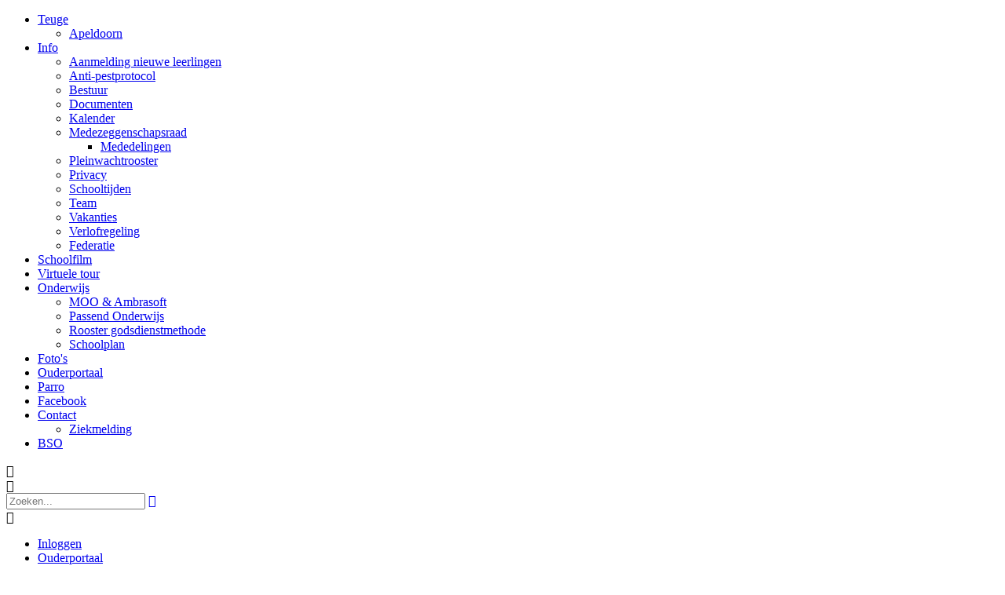

--- FILE ---
content_type: text/html; charset=utf-8
request_url: https://teuge.ebenhaezerschool.eu/Groepen/Peuterspeelzaal
body_size: 14870
content:
<!DOCTYPE html PUBLIC "-//W3C//DTD XHTML 1.0 Transitional//EN" "http://www.w3.org/TR/xhtml1/DTD/xhtml1-transitional.dtd">
<html  xml:lang="nl-NL" lang="nl-NL" xmlns="http://www.w3.org/1999/xhtml">
<head id="Head"><meta content="text/html; charset=UTF-8" http-equiv="Content-Type" />
<meta name="REVISIT-AFTER" content="1 DAYS" />
<meta name="RATING" content="GENERAL" />
<meta name="RESOURCE-TYPE" content="DOCUMENT" />
<meta content="text/javascript" http-equiv="Content-Script-Type" />
<meta content="text/css" http-equiv="Content-Style-Type" />
<title>
	Eben Haezer Teuge  > Groepen > Peuterspeelzaal
</title><meta id="MetaDescription" name="description" content="Eben Haezer Teuge " /><meta id="MetaRobots" name="robots" content="INDEX, FOLLOW" /><link href="/Portals/_default/Skins/_commonlibraries/js/isotope/isotope.css?cdv=1064" type="text/css" rel="stylesheet"/><link href="/Portals/_default/Skins/_commonlibraries/js/slider/slider.css?cdv=1064" type="text/css" rel="stylesheet"/><link href="/Portals/_default/Skins/_commonlibraries/js/Fancybox/jquery.fancybox.css?v=2.1.5&amp;cdv=1064" type="text/css" rel="stylesheet"/><link href="/Portals/_default/Skins/_commonlibraries/css/common.css?cdv=1064" type="text/css" rel="stylesheet"/><link href="/Resources/Shared/stylesheets/dnndefault/7.0.0/default.css?cdv=1064" type="text/css" rel="stylesheet"/><link href="/DesktopModules/HTML/module.css?cdv=1064" type="text/css" rel="stylesheet"/><link href="/Resources/Search/SearchSkinObjectPreview.css?cdv=1064" type="text/css" rel="stylesheet"/><link href="/Portals/_default/Skins/Eben Haezer 2019/skin.css?cdv=1064" type="text/css" rel="stylesheet"/><link href="/Portals/_default/Containers/baseContainer/container.css?cdv=1064" type="text/css" rel="stylesheet"/><link href="/Portals/790/portal.css?cdv=1064" type="text/css" rel="stylesheet"/><link href="/Portals/_default/Skins/_commonlibraries/fonts/IoniconsV4/ionicons.min.css?cdv=1064" type="text/css" rel="stylesheet"/><link href="/Portals/_default/Skins/Eben Haezer 2019/css/teuge.css?cdv=1064" type="text/css" rel="stylesheet"/><link href="/DesktopModules/EasyDNNmaps/static/maps_1_4/css/maps.css?cdv=1064" type="text/css" rel="stylesheet"/><link href="/DesktopModules/EasyDNNmaps/static/EasyDnnSolutions/ui/css/font-awesome-4.5.0/css/font-awesome.min.css?cdv=1064" type="text/css" rel="stylesheet"/><link href="/DesktopModules/EasyDNNmaps/static/jquery.scrollbar/jquery.scrollbar.css?cdv=1064" type="text/css" rel="stylesheet"/><script src="/Resources/libraries/jQuery/03_07_01/jquery.js?cdv=1064" type="text/javascript"></script><script src="/Resources/libraries/jQuery-Migrate/03_04_01/jquery-migrate.js?cdv=1064" type="text/javascript"></script><meta name="og:type" content="website" property="og:type" /><meta name="og:title" content="Peuterspeelzaal" property="og:title" /><meta name="og:url" content="https://teuge.ebenhaezerschool.eu/Groepen/Peuterspeelzaal" property="og:url" /><meta name="twitter:card" content="summary" /><meta name="twitter:site" content="website" /><meta name="twitter:title" content="Peuterspeelzaal" /><meta name="twitter:creator" content="web2work" /><meta name="twitter:url" content="https://teuge.ebenhaezerschool.eu/Groepen/Peuterspeelzaal" /><link id="canonical" name="canonical" rel="canonical" href="https://teuge.ebenhaezerschool.eu/Groepen/Peuterspeelzaal"></link><meta name="viewport" content="width=device-width, initial-scale=1.0, maximum-scale=1" /><script id="eds_jq1_11" src="/DesktopModules/EasyDNNmaps/static/jquery/eds1.11.2.js" type="text/javascript" data-minor-version="2"></script><script id="eds_js1_1" src="/DesktopModules/EasyDNNmaps/static/EasyDnnSolutions/EasyDnnSolutions_1.1.js" type="text/javascript" data-minor-version="0" data-init-json="{&quot;instanceGlobal&quot;:&quot;EasyDnnSolutions1_1_instance&quot;,&quot;google&quot;:{&quot;maps&quot;:{&quot;api&quot;:{&quot;key&quot;:&quot;AIzaSyDsg7PuZz-NooR3Z2SCU9EO4ELCzOFFT3c&quot;,&quot;libraries&quot;:[&quot;geometry&quot;,&quot;places&quot;]}}}}"></script><meta name="theme-color" content="#000000" /><meta name="viewport" content="width=device-width, initial-scale=1.0, maximum-scale=1" /><meta name="format-detection" content="telephone=no" /></head>
<body id="Body">

    <form method="post" action="/Groepen/Peuterspeelzaal" id="Form" enctype="multipart/form-data">
<div class="aspNetHidden">
<input type="hidden" name="__EVENTTARGET" id="__EVENTTARGET" value="" />
<input type="hidden" name="__EVENTARGUMENT" id="__EVENTARGUMENT" value="" />
<input type="hidden" name="__VIEWSTATE" id="__VIEWSTATE" value="Ug4g3nf1ED/Vj68qvMyPDMiBT+LIfbMLgx6kZU7g7v8Pm/ZHHWzS6lRB9eGwg2eyDmjILH5OFYAbyEYzevVOZP1X8ikEqk0/yE9lepeN+LwpkhXy64VXwySu1QcDrWjy8UdMADk7LHwqUrUdufvR5vRsfwxJKjv1kr2IIw73AAYaF2NKyMSMDqjuXCfPBqpIZz7QwGZhmgVgHK10YvXJ/z1jnDgyrbECQ1KBEQQrg2COWcGX6hLJ+LTPbWzWVlSQoctiaASvzGjYcXmstpSs5Gf30WbwWLENky47bA9jxrnsr+p8mgobB29vZzXReMSbMHDVBkuet/oWMPhc+N+u25zmzIQ1o8UDdbNvqTxBVLbQWNtMExtFnkQZufDVuwkMuYQwWG7Xkp7AtYmeoM/IWIr0KXd76C8D/nnnAw==" />
</div>

<script type="text/javascript">
//<![CDATA[
var theForm = document.forms['Form'];
if (!theForm) {
    theForm = document.Form;
}
function __doPostBack(eventTarget, eventArgument) {
    if (!theForm.onsubmit || (theForm.onsubmit() != false)) {
        theForm.__EVENTTARGET.value = eventTarget;
        theForm.__EVENTARGUMENT.value = eventArgument;
        theForm.submit();
    }
}
//]]>
</script>


<script src="/WebResource.axd?d=pynGkmcFUV2epgab0_bFxSbwmbUeQlKg2XbvPIXH_BaX6ZR4-o5B9O1nHjg1&amp;t=638901608248157332" type="text/javascript"></script>


<script type="text/javascript">
//<![CDATA[
var __cultureInfo = {"name":"nl-NL","numberFormat":{"CurrencyDecimalDigits":2,"CurrencyDecimalSeparator":",","IsReadOnly":false,"CurrencyGroupSizes":[3],"NumberGroupSizes":[3],"PercentGroupSizes":[3],"CurrencyGroupSeparator":".","CurrencySymbol":"€","NaNSymbol":"NaN","CurrencyNegativePattern":12,"NumberNegativePattern":1,"PercentPositivePattern":1,"PercentNegativePattern":1,"NegativeInfinitySymbol":"-∞","NegativeSign":"-","NumberDecimalDigits":2,"NumberDecimalSeparator":",","NumberGroupSeparator":".","CurrencyPositivePattern":2,"PositiveInfinitySymbol":"∞","PositiveSign":"+","PercentDecimalDigits":2,"PercentDecimalSeparator":",","PercentGroupSeparator":".","PercentSymbol":"%","PerMilleSymbol":"‰","NativeDigits":["0","1","2","3","4","5","6","7","8","9"],"DigitSubstitution":1},"dateTimeFormat":{"AMDesignator":"","Calendar":{"MinSupportedDateTime":"\/Date(-62135596800000)\/","MaxSupportedDateTime":"\/Date(253402297199999)\/","AlgorithmType":1,"CalendarType":1,"Eras":[1],"TwoDigitYearMax":2029,"IsReadOnly":false},"DateSeparator":"-","FirstDayOfWeek":1,"CalendarWeekRule":2,"FullDateTimePattern":"dddd d MMMM yyyy HH:mm:ss","LongDatePattern":"dddd d MMMM yyyy","LongTimePattern":"HH:mm:ss","MonthDayPattern":"d MMMM","PMDesignator":"","RFC1123Pattern":"ddd, dd MMM yyyy HH\u0027:\u0027mm\u0027:\u0027ss \u0027GMT\u0027","ShortDatePattern":"d-M-yyyy","ShortTimePattern":"HH:mm","SortableDateTimePattern":"yyyy\u0027-\u0027MM\u0027-\u0027dd\u0027T\u0027HH\u0027:\u0027mm\u0027:\u0027ss","TimeSeparator":":","UniversalSortableDateTimePattern":"yyyy\u0027-\u0027MM\u0027-\u0027dd HH\u0027:\u0027mm\u0027:\u0027ss\u0027Z\u0027","YearMonthPattern":"MMMM yyyy","AbbreviatedDayNames":["zo","ma","di","wo","do","vr","za"],"ShortestDayNames":["zo","ma","di","wo","do","vr","za"],"DayNames":["zondag","maandag","dinsdag","woensdag","donderdag","vrijdag","zaterdag"],"AbbreviatedMonthNames":["jan","feb","mrt","apr","mei","jun","jul","aug","sep","okt","nov","dec",""],"MonthNames":["januari","februari","maart","april","mei","juni","juli","augustus","september","oktober","november","december",""],"IsReadOnly":false,"NativeCalendarName":"Gregoriaanse kalender","AbbreviatedMonthGenitiveNames":["jan","feb","mrt","apr","mei","jun","jul","aug","sep","okt","nov","dec",""],"MonthGenitiveNames":["januari","februari","maart","april","mei","juni","juli","augustus","september","oktober","november","december",""]},"eras":[1,"n.Chr.",null,0]};//]]>
</script>

<script src="/ScriptResource.axd?d=NJmAwtEo3IpYpMRWH1jsx2z1lAKbBKEK9uk1sYXBSZKQokI3ezIGH0smHkCrCBe7NzgzrbWe4CYGNIs3bcXpaLlwrtm5AF_RvhjgvylShXugWfOVop7eX78fFcSVpo99ST4HRg2&amp;t=5c0e0825" type="text/javascript"></script>
<script src="/ScriptResource.axd?d=dwY9oWetJoLq_JCNXG2mGxSEvyTP7DX8eMFBsVL08Cm5q99EymmJ5nrgZYeJmpXi-3bL1jNGIPuSOomQ62O_Ro_rDUgEQOY44KzzNlJeaNHiPP5Dso7uvz7YFhUgz491M5yQcqPuS20n4RtG0&amp;t=5c0e0825" type="text/javascript"></script>
<div class="aspNetHidden">

	<input type="hidden" name="__VIEWSTATEGENERATOR" id="__VIEWSTATEGENERATOR" value="CA0B0334" />
	<input type="hidden" name="__EVENTVALIDATION" id="__EVENTVALIDATION" value="oxb8cbiVW+9wZYwlhagWJoBw9kUqPoFdNAT5r8Ozl2Xon0gZj0x0o5+/fUxn14G5kOIK5sJ32SqKiHIMOroK1Ctf80X6C07MPpuZC3y+yeFwUym5rh9VVoEMOIWkKi9t+tMh1PQIdVADhVRwCszNJ/U64fk=" />
</div><script src="/Portals/_default/Skins/_commonlibraries/js/Fancybox/jquery.fancybox.js?v=2.1.5&amp;cdv=1064" type="text/javascript"></script><script src="/Portals/_default/Skins/_commonlibraries/js/Fancybox/helpers/jquery.fancybox-media.js?v=1.0.6&amp;cdv=1064" type="text/javascript"></script><script src="/js/dnn.js?cdv=1064" type="text/javascript"></script><script src="/Portals/_default/Skins/_commonlibraries/js/cookie/cookie.js?cdv=1064" type="text/javascript"></script><script src="/Portals/_default/Skins/_commonlibraries/js/isotope/isotope.js?cdv=1064" type="text/javascript"></script><script src="/Portals/_default/Skins/_commonlibraries/js/slider/slider.js?cdv=1064" type="text/javascript"></script><script src="/Portals/_default/Skins/_commonlibraries/js/Moments/moment-with-locales.js?cdv=1064" type="text/javascript"></script><script src="/js/dnncore.js?cdv=1064" type="text/javascript"></script><script src="/Resources/Search/SearchSkinObjectPreview.js?cdv=1064" type="text/javascript"></script><script src="/DesktopModules/EasyDNNmaps/static/maps_1_4/js/jquery.EasyDNNmap.js?cdv=1064" type="text/javascript"></script><script src="/js/dnn.servicesframework.js?cdv=1064" type="text/javascript"></script><script src="/DesktopModules/EasyDNNmaps/static/jquery.scrollbar/jquery.scrollbar.min.js?cdv=1064" type="text/javascript"></script><script src="/DesktopModules/EasyDNNmaps/static/googleMapsMarkerClusterer/src/markerclusterer_compiled.js?cdv=1064" type="text/javascript"></script><script src="/DesktopModules/EasyDNNmaps/static/imagesLoaded_3.1.8/imagesloaded.pkgd.min.js?cdv=1064" type="text/javascript"></script>
<script type="text/javascript">
//<![CDATA[
Sys.WebForms.PageRequestManager._initialize('ScriptManager', 'Form', [], [], [], 90, '');
//]]>
</script>

        
        
        




<!-- JQUERY -->


<!-- COOKIE -->
<!--CDF(Javascript|/Portals/_default/Skins/_commonlibraries/js/cookie/cookie.js?cdv=1064|DnnBodyProvider|100)-->

<!-- ISOTOPE -->
<!--CDF(Javascript|/Portals/_default/Skins/_commonlibraries/js/isotope/isotope.js?cdv=1064|DnnBodyProvider|100)-->
<!--CDF(Css|/Portals/_default/Skins/_commonlibraries/js/isotope/isotope.css?cdv=1064|DnnPageHeaderProvider|0)-->

<!-- FLICKiTY -->
<!--CDF(Javascript|/Portals/_default/Skins/_commonlibraries/js/slider/slider.js?cdv=1064|DnnBodyProvider|100)-->
<!--CDF(Css|/Portals/_default/Skins/_commonlibraries/js/slider/slider.css?cdv=1064|DnnPageHeaderProvider|0)-->

<!-- FANCYBOX -->
<!--CDF(Javascript|/Portals/_default/Skins/_commonlibraries/js/Fancybox/jquery.fancybox.js?v=2.1.5&cdv=1064|DnnBodyProvider|0)-->
<!--CDF(Javascript|/Portals/_default/Skins/_commonlibraries/js/Fancybox/helpers/jquery.fancybox-media.js?v=1.0.6&cdv=1064|DnnBodyProvider|1)-->
<!--CDF(Css|/Portals/_default/Skins/_commonlibraries/js/Fancybox/jquery.fancybox.css?v=2.1.5&cdv=1064|DnnPageHeaderProvider|0)-->


<!-- Moments -->
<!--CDF(Javascript|/Portals/_default/Skins/_commonlibraries/js/Moments/moment-with-locales.js?cdv=1064|DnnBodyProvider|100)-->


<!-- ICONICONS V4 -->
<!--CDF(Css|/Portals/_default/Skins/_commonlibraries/fonts/IoniconsV4/ionicons.min.css?cdv=1064|DnnPageHeaderProvider|100)-->


<!-- COMMON -->
<!--CDF(Css|/Portals/_default/Skins/_commonlibraries/css/common.css?cdv=1064|DnnPageHeaderProvider|0)-->




	
	
	
<!-- COMMON VB-->

	

<link rel="preconnect" href="https://fonts.googleapis.com">
<link rel="preconnect" href="https://fonts.gstatic.com" crossorigin>
<link href="https://fonts.googleapis.com/css?family=Open+Sans|PT+Sans:400,700&display=swap" rel="stylesheet">
<link href="https://fonts.googleapis.com/css2?family=Poppins:wght@300;400;600;700&display=swap" rel="stylesheet">


<div id="dnn_ControlPanel"></div>

<div id="Wrapper" class="Page52523 Portal790">
	
	<div id="Header">
		<div class="InnerWrapper clearfix">			
			<a href="https://teuge.ebenhaezerschool.eu/" id="Logo"></a>
			
			<div id="Menu">
				<div class="InnerWrapper clearfix">	
	
						<div class="DesktopMenu">
	<div class="RadMenu RadMenu_MainMenu">
		<ul class="rmRootGroup rmHorizontal">
			
	<li class="rmItem rmFirst rmExpandDown" data-tabid="52353" >
		
			<a class="rmLink" href="https://teuge.ebenhaezerschool.eu/" target="">
				<span class="rmText">Teuge</span>
			</a>
				
			<div class="rmSlide">	
				<ul class="rmGroup rmLevel0">
				
	<li class="rmItem rmFirst rmLast rmOnly" data-tabid="52361" >
		
			<a class="rmLink" href="https://apeldoorn.ebenhaezerschool.eu/" target="">
				<span class="rmText">Apeldoorn</span>
			</a>
		
	</li>

				</ul>
			</div>         
		
	</li>

	<li class="rmItem rmExpandDown" data-tabid="52354" >
		
			<a class="rmLink" href="https://teuge.ebenhaezerschool.eu/Info" target="">
				<span class="rmText">Info</span>
			</a>
				
			<div class="rmSlide">	
				<ul class="rmGroup rmLevel0">
				
	<li class="rmItem rmFirst" data-tabid="56180" >
		
			<a class="rmLink" href="https://teuge.ebenhaezerschool.eu/Info/Aanmelding-nieuwe-leerlingen" target="">
				<span class="rmText">Aanmelding nieuwe leerlingen</span>
			</a>
		
	</li>

	<li class="rmItem" data-tabid="56000" >
		
			<a class="rmLink" href="https://teuge.ebenhaezerschool.eu/Info/Anti-pestprotocol" target="">
				<span class="rmText">Anti-pestprotocol</span>
			</a>
		
	</li>

	<li class="rmItem" data-tabid="57322" >
		
			<a class="rmLink" href="https://teuge.ebenhaezerschool.eu/Info/Bestuur" target="">
				<span class="rmText">Bestuur</span>
			</a>
		
	</li>

	<li class="rmItem" data-tabid="52513" >
		
			<a class="rmLink" href="https://teuge.ebenhaezerschool.eu/Info/Documenten" target="">
				<span class="rmText">Documenten</span>
			</a>
		
	</li>

	<li class="rmItem" data-tabid="52387" >
		
			<a class="rmLink" href="https://teuge.ebenhaezerschool.eu/Info/Kalender" target="">
				<span class="rmText">Kalender</span>
			</a>
		
	</li>

	<li class="rmItem rmExpandDown" data-tabid="52512" >
		
			<a class="rmLink" href="https://teuge.ebenhaezerschool.eu/Info/Medezeggenschapsraad" target="">
				<span class="rmText">Medezeggenschapsraad</span>
			</a>
				
			<div class="rmSlide">	
				<ul class="rmGroup rmLevel1">
				
	<li class="rmItem rmFirst rmLast rmOnly" data-tabid="52519" >
		
			<a class="rmLink" href="https://teuge.ebenhaezerschool.eu/Info/Medezeggenschapsraad/Mededelingen" target="">
				<span class="rmText">Mededelingen</span>
			</a>
		
	</li>

				</ul>
			</div>         
		
	</li>

	<li class="rmItem" data-tabid="52515" >
		
			<a class="rmLink" href="https://teuge.ebenhaezerschool.eu/Info/Pleinwachtrooster" target="">
				<span class="rmText">Pleinwachtrooster</span>
			</a>
		
	</li>

	<li class="rmItem" data-tabid="52612" >
		
			<a class="rmLink" href="https://teuge.ebenhaezerschool.eu/Info/Privacy" target="">
				<span class="rmText">Privacy</span>
			</a>
		
	</li>

	<li class="rmItem" data-tabid="52510" >
		
			<a class="rmLink" href="https://teuge.ebenhaezerschool.eu/Info/Schooltijden" target="">
				<span class="rmText">Schooltijden</span>
			</a>
		
	</li>

	<li class="rmItem" data-tabid="55814" >
		
			<a class="rmLink" href="https://teuge.ebenhaezerschool.eu/Info/Team" target="">
				<span class="rmText">Team</span>
			</a>
		
	</li>

	<li class="rmItem" data-tabid="52516" >
		
			<a class="rmLink" href="https://teuge.ebenhaezerschool.eu/Info/Vakanties" target="">
				<span class="rmText">Vakanties</span>
			</a>
		
	</li>

	<li class="rmItem" data-tabid="52509" >
		
			<a class="rmLink" href="https://teuge.ebenhaezerschool.eu/Info/Verlofregeling" target="">
				<span class="rmText">Verlofregeling</span>
			</a>
		
	</li>

	<li class="rmItem rmLast" data-tabid="57488" >
		
			<a class="rmLink" href="https://teuge.ebenhaezerschool.eu/Info/Federatie" target="">
				<span class="rmText">Federatie</span>
			</a>
		
	</li>

				</ul>
			</div>         
		
	</li>

	<li class="rmItem" data-tabid="55965" >
		
			<a class="rmLink" href="https://teuge.ebenhaezerschool.eu/Schoolfilm" target="">
				<span class="rmText">Schoolfilm</span>
			</a>
		
	</li>

	<li class="rmItem" data-tabid="55966" >
		
			<a class="rmLink" href="https://teuge.ebenhaezerschool.eu/Virtuele-tour" target="">
				<span class="rmText">Virtuele tour</span>
			</a>
		
	</li>

	<li class="rmItem rmExpandDown" data-tabid="52522" >
		
			<a class="rmLink" href="https://teuge.ebenhaezerschool.eu/Onderwijs" target="">
				<span class="rmText">Onderwijs</span>
			</a>
				
			<div class="rmSlide">	
				<ul class="rmGroup rmLevel0">
				
	<li class="rmItem rmFirst" data-tabid="52602" >
		
			<a class="rmLink" href="https://teuge.ebenhaezerschool.eu/Onderwijs/MOO-Ambrasoft" target="">
				<span class="rmText">MOO &amp; Ambrasoft</span>
			</a>
		
	</li>

	<li class="rmItem" data-tabid="52605" >
		
			<a class="rmLink" href="https://teuge.ebenhaezerschool.eu/Onderwijs/Passend-Onderwijs" target="">
				<span class="rmText">Passend Onderwijs</span>
			</a>
		
	</li>

	<li class="rmItem" data-tabid="52514" >
		
			<a class="rmLink" href="https://teuge.ebenhaezerschool.eu/Onderwijs/Rooster-godsdienstmethode" target="">
				<span class="rmText">Rooster godsdienstmethode</span>
			</a>
		
	</li>

	<li class="rmItem rmLast" data-tabid="52603" >
		
			<a class="rmLink" href="https://teuge.ebenhaezerschool.eu/Onderwijs/Schoolplan" target="">
				<span class="rmText">Schoolplan</span>
			</a>
		
	</li>

				</ul>
			</div>         
		
	</li>

	<li class="rmItem" data-tabid="52356" >
		
			<a class="rmLink" href="https://teuge.ebenhaezerschool.eu/Fotos" target="">
				<span class="rmText">Foto&#39;s</span>
			</a>
		
	</li>

	<li class="rmItem" data-tabid="52539" >
		
			<a class="rmLink" href="https://teuge.ebenhaezerschool.eu/Ouderportaal" target="">
				<span class="rmText">Ouderportaal</span>
			</a>
		
	</li>

	<li class="rmItem" data-tabid="52607" >
		
			<a class="rmLink" href="https://teuge.ebenhaezerschool.eu/Parro" target="">
				<span class="rmText">Parro</span>
			</a>
		
	</li>

	<li class="rmItem" data-tabid="52540" >
		
			<a class="rmLink" href="https://teuge.ebenhaezerschool.eu/Facebook" target="">
				<span class="rmText">Facebook</span>
			</a>
		
	</li>

	<li class="rmItem rmExpandDown" data-tabid="52389" >
		
			<a class="rmLink" href="https://teuge.ebenhaezerschool.eu/Contact" target="">
				<span class="rmText">Contact</span>
			</a>
				
			<div class="rmSlide">	
				<ul class="rmGroup rmLevel0">
				
	<li class="rmItem rmFirst rmLast rmOnly" data-tabid="52520" >
		
			<a class="rmLink" href="https://teuge.ebenhaezerschool.eu/Contact/Ziekmelding" target="">
				<span class="rmText">Ziekmelding</span>
			</a>
		
	</li>

				</ul>
			</div>         
		
	</li>

	<li class="rmItem rmLast" data-tabid="57342" >
		
			<a class="rmLink" href="https://teuge.ebenhaezerschool.eu/BSO" target="">
				<span class="rmText">BSO</span>
			</a>
		
	</li>

		</ul>
	</div>
</div>







				</div>
			</div>
			<div class="MobileMenuTrigger">&#xf32a;</div>
			<div class="IconWrapper">
				<div class="SearchWrapper">
					<div class="MainIcon">&#xf375;</div>
					<div id="Search">
						<span id="dnn_dnnSEARCH_ClassicSearch">
    
    
    <span class="searchInputContainer" data-moreresults="Meer resultaten weergeven" data-noresult="Geen resultaten gevonden">
        <input name="dnn$dnnSEARCH$txtSearch" type="text" maxlength="255" size="20" id="dnn_dnnSEARCH_txtSearch" class="NormalTextBox" aria-label="Search" autocomplete="off" placeholder="Zoeken..." />
        <a class="dnnSearchBoxClearText" title="Verwijder zoektekst"></a>
    </span>
    <a id="dnn_dnnSEARCH_cmdSearch" class="SkinObject" href="javascript:__doPostBack(&#39;dnn$dnnSEARCH$cmdSearch&#39;,&#39;&#39;)"></a>
</span>


<script type="text/javascript">
    $(function() {
        if (typeof dnn != "undefined" && typeof dnn.searchSkinObject != "undefined") {
            var searchSkinObject = new dnn.searchSkinObject({
                delayTriggerAutoSearch : 400,
                minCharRequiredTriggerAutoSearch : 2,
                searchType: 'S',
                enableWildSearch: true,
                cultureCode: 'nl-NL',
                portalId: -1
                }
            );
            searchSkinObject.init();
            
            
            // attach classic search
            var siteBtn = $('#dnn_dnnSEARCH_SiteRadioButton');
            var webBtn = $('#dnn_dnnSEARCH_WebRadioButton');
            var clickHandler = function() {
                if (siteBtn.is(':checked')) searchSkinObject.settings.searchType = 'S';
                else searchSkinObject.settings.searchType = 'W';
            };
            siteBtn.on('change', clickHandler);
            webBtn.on('change', clickHandler);
            
            
        }
    });
</script>

					</div>
				</div>

				<div id="Login">
					<div class="MainIcon">&#xf31d;</div>
					<ul class="DropDown">
						<li><a id="dnn_dnnLOGIN_loginLink" class="inloggen" rel="nofollow" onclick="this.disabled=true;" href="https://teuge.ebenhaezerschool.eu/Inloggen?returnurl=%2fGroepen%2fPeuterspeelzaal">Inloggen</a>
</li>	
							
							<li><a href="https://ebenhaezerschool.schoolwapps.net" class="ouderportaal" target="_blank">Ouderportaal</a></li>
						
							
					</ul>
				</div>
			</div>
				
					
			<div id="MobileMenu"> 
				<ul id="MobiNav">
	
<li class="item first haschild" >
	
		<a href="https://teuge.ebenhaezerschool.eu/">Teuge</a>
	
        	<ul class="subLevel">
	
<li class="item first last" >
	
		<a href="https://apeldoorn.ebenhaezerschool.eu/">Apeldoorn</a>
	
</li>

		</ul>
         
	
</li>

<li class="item haschild" >
	
		<a href="https://teuge.ebenhaezerschool.eu/Info">Info</a>
	
        	<ul class="subLevel">
	
<li class="item first" >
	
		<a href="https://teuge.ebenhaezerschool.eu/Info/Aanmelding-nieuwe-leerlingen">Aanmelding nieuwe leerlingen</a>
	
</li>

<li class="item" >
	
		<a href="https://teuge.ebenhaezerschool.eu/Info/Anti-pestprotocol">Anti-pestprotocol</a>
	
</li>

<li class="item" >
	
		<a href="https://teuge.ebenhaezerschool.eu/Info/Bestuur">Bestuur</a>
	
</li>

<li class="item" >
	
		<a href="https://teuge.ebenhaezerschool.eu/Info/Documenten">Documenten</a>
	
</li>

<li class="item" >
	
		<a href="https://teuge.ebenhaezerschool.eu/Info/Kalender">Kalender</a>
	
</li>

<li class="item haschild" >
	
		<a href="https://teuge.ebenhaezerschool.eu/Info/Medezeggenschapsraad">Medezeggenschapsraad</a>
	
        	<ul class="subLevel">
	
<li class="item first last" >
	
		<a href="https://teuge.ebenhaezerschool.eu/Info/Medezeggenschapsraad/Mededelingen">Mededelingen</a>
	
</li>

		</ul>
         
	
</li>

<li class="item" >
	
		<a href="https://teuge.ebenhaezerschool.eu/Info/Pleinwachtrooster">Pleinwachtrooster</a>
	
</li>

<li class="item" >
	
		<a href="https://teuge.ebenhaezerschool.eu/Info/Privacy">Privacy</a>
	
</li>

<li class="item" >
	
		<a href="https://teuge.ebenhaezerschool.eu/Info/Schooltijden">Schooltijden</a>
	
</li>

<li class="item" >
	
		<a href="https://teuge.ebenhaezerschool.eu/Info/Team">Team</a>
	
</li>

<li class="item" >
	
		<a href="https://teuge.ebenhaezerschool.eu/Info/Vakanties">Vakanties</a>
	
</li>

<li class="item" >
	
		<a href="https://teuge.ebenhaezerschool.eu/Info/Verlofregeling">Verlofregeling</a>
	
</li>

<li class="item last" >
	
		<a href="https://teuge.ebenhaezerschool.eu/Info/Federatie">Federatie</a>
	
</li>

		</ul>
         
	
</li>

<li class="item" >
	
		<a href="https://teuge.ebenhaezerschool.eu/Schoolfilm">Schoolfilm</a>
	
</li>

<li class="item" >
	
		<a href="https://teuge.ebenhaezerschool.eu/Virtuele-tour">Virtuele tour</a>
	
</li>

<li class="item haschild" >
	
		<a href="https://teuge.ebenhaezerschool.eu/Onderwijs">Onderwijs</a>
	
        	<ul class="subLevel">
	
<li class="item first" >
	
		<a href="https://teuge.ebenhaezerschool.eu/Onderwijs/MOO-Ambrasoft">MOO &amp; Ambrasoft</a>
	
</li>

<li class="item" >
	
		<a href="https://teuge.ebenhaezerschool.eu/Onderwijs/Passend-Onderwijs">Passend Onderwijs</a>
	
</li>

<li class="item" >
	
		<a href="https://teuge.ebenhaezerschool.eu/Onderwijs/Rooster-godsdienstmethode">Rooster godsdienstmethode</a>
	
</li>

<li class="item last" >
	
		<a href="https://teuge.ebenhaezerschool.eu/Onderwijs/Schoolplan">Schoolplan</a>
	
</li>

		</ul>
         
	
</li>

<li class="item" >
	
		<a href="https://teuge.ebenhaezerschool.eu/Fotos">Foto&#39;s</a>
	
</li>

<li class="item" >
	
		<a href="https://teuge.ebenhaezerschool.eu/Ouderportaal">Ouderportaal</a>
	
</li>

<li class="item" >
	
		<a href="https://teuge.ebenhaezerschool.eu/Parro">Parro</a>
	
</li>

<li class="item" >
	
		<a href="https://teuge.ebenhaezerschool.eu/Facebook">Facebook</a>
	
</li>

<li class="item haschild" >
	
		<a href="https://teuge.ebenhaezerschool.eu/Contact">Contact</a>
	
        	<ul class="subLevel">
	
<li class="item first last" >
	
		<a href="https://teuge.ebenhaezerschool.eu/Contact/Ziekmelding">Ziekmelding</a>
	
</li>

		</ul>
         
	
</li>

<li class="item last" >
	
		<a href="https://teuge.ebenhaezerschool.eu/BSO">BSO</a>
	
</li>

</ul>




			</div>  		
		</div>
	</div>
	
			
	<div id="dnn_BannerPane" class="BannerPane DNNEmptyPane"></div>
			
	<div id="Content">
		<div class="ContentRow1 clearfix">
			<div class="InnerWrapper FlexWrapper clearfix">
				<div class="SideWrapper one-fourth">
					<div class="PageTitle">Groepen</div>
					

						<div class="DesktopMenu">
	<div class="RadMenu RadMenu_MainMenu">
		<ul class="rmRootGroup rmVertical">
			
	<li class="rmItem rmFirst rmSelected rmBreadcrumb" data-tabid="52523" >
		
			<a class="rmLink" href="https://teuge.ebenhaezerschool.eu/Groepen/Peuterspeelzaal" target="">
				<span class="rmText">Peuterspeelzaal</span>
			</a>
		
	</li>

	<li class="rmItem" data-tabid="54523" >
		
			<a class="rmLink" href="https://teuge.ebenhaezerschool.eu/Groepen/Groep-1a" target="">
				<span class="rmText">Groep 1a</span>
			</a>
		
	</li>

	<li class="rmItem" data-tabid="54524" >
		
			<a class="rmLink" href="https://teuge.ebenhaezerschool.eu/Groepen/Groep-1b" target="">
				<span class="rmText">Groep 1b</span>
			</a>
		
	</li>

	<li class="rmItem" data-tabid="52525" >
		
			<a class="rmLink" href="https://teuge.ebenhaezerschool.eu/Groepen/Groep-2a" target="">
				<span class="rmText">Groep 2a</span>
			</a>
		
	</li>

	<li class="rmItem" data-tabid="52526" >
		
			<a class="rmLink" href="https://teuge.ebenhaezerschool.eu/Groepen/Groep-2b" target="">
				<span class="rmText">Groep 2b</span>
			</a>
		
	</li>

	<li class="rmItem" data-tabid="54527" >
		
			<a class="rmLink" href="https://teuge.ebenhaezerschool.eu/Groepen/Groep-3a" target="">
				<span class="rmText">Groep 3a</span>
			</a>
		
	</li>

	<li class="rmItem" data-tabid="54526" >
		
			<a class="rmLink" href="https://teuge.ebenhaezerschool.eu/Groepen/Groep-3b" target="">
				<span class="rmText">Groep 3b</span>
			</a>
		
	</li>

	<li class="rmItem" data-tabid="52529" >
		
			<a class="rmLink" href="https://teuge.ebenhaezerschool.eu/Groepen/Groep-4a" target="">
				<span class="rmText">Groep 4a</span>
			</a>
		
	</li>

	<li class="rmItem" data-tabid="52530" >
		
			<a class="rmLink" href="https://teuge.ebenhaezerschool.eu/Groepen/Groep-4b" target="">
				<span class="rmText">Groep 4b</span>
			</a>
		
	</li>

	<li class="rmItem" data-tabid="52531" >
		
			<a class="rmLink" href="https://teuge.ebenhaezerschool.eu/Groepen/Groep-5" target="">
				<span class="rmText">Groep 5</span>
			</a>
		
	</li>

	<li class="rmItem" data-tabid="52532" >
		
			<a class="rmLink" href="https://teuge.ebenhaezerschool.eu/Groepen/Groep-6a" target="">
				<span class="rmText">Groep 6a</span>
			</a>
		
	</li>

	<li class="rmItem" data-tabid="52527" >
		
			<a class="rmLink" href="https://teuge.ebenhaezerschool.eu/Groepen/Groep-6b" target="">
				<span class="rmText">Groep 6b</span>
			</a>
		
	</li>

	<li class="rmItem" data-tabid="52533" >
		
			<a class="rmLink" href="https://teuge.ebenhaezerschool.eu/Groepen/Groep-7" target="">
				<span class="rmText">Groep 7</span>
			</a>
		
	</li>

	<li class="rmItem" data-tabid="52534" >
		
			<a class="rmLink" href="https://teuge.ebenhaezerschool.eu/Groepen/Groep-8a" target="">
				<span class="rmText">Groep 8a</span>
			</a>
		
	</li>

	<li class="rmItem rmLast" data-tabid="55813" >
		
			<a class="rmLink" href="https://teuge.ebenhaezerschool.eu/Groepen/Groep-8b" target="">
				<span class="rmText">Groep 8b</span>
			</a>
		
	</li>

		</ul>
	</div>
</div>





	

					
					<div id="dnn_SidePane" class="SidePane DNNEmptyPane"></div>	
				</div>
				<div class="ContentWrapper three-fourth last">
					<div id="Breadcrumb">
						
							<a href="/">Home</a>
						
						&nbsp;>&nbsp;
						<span id="dnn_icrBreadCrumb_lblBreadcrumb"><span class="BreadcrumbContainer"><a href="https://teuge.ebenhaezerschool.eu/Groepen" class="Breadcrumb">Groepen</a><span class="BreadcrumbElementSeparator"> > </span>Peuterspeelzaal</span></span>
		
					</div>
					<div id="dnn_ContentPane" class="ContentPane"><div class="DnnModule DnnModule-DNN_HTML DnnModule-58615"><a name="58615"></a>

<div class="Container">
    <div id="dnn_ctr58615_ContentPane" class="ContainerContent DNNAlignleft"><!-- Start_Module_58615 --><div id="dnn_ctr58615_ModuleContent" class="DNNModuleContent ModDNNHTMLC">
	<div id="dnn_ctr58615_HtmlModule_lblContent" class="Normal">
		<h1>Welkom bij de peuterspeelzaal&nbsp;</h1>
<h1>"de Blokkentoren"</h1>
<p class="MsoNormal" style="margin-bottom: 13.5pt; line-height: normal; background-image: initial; background-position: initial; background-size: initial; background-repeat: initial; background-attachment: initial; background-origin: initial; background-clip: initial;"><span style="font-size: 13.5pt; font-family: &quot;Open Sans&quot;, sans-serif;">Hartelijk welkom met uw peuter op peuterspeelzaal de Blokkentoren! <br>
Onze peuterspeelzaal heeft als visie &ldquo;Omdat ieder kind telt&rdquo;, dus ook uw kind.
We zijn blij hem of haar bij ons te mogen begroeten. Ieder kind is door God
geschapen en daardoor uniek. Zo willen wij ook met uw kind omgaan. Hij of zij
mag ontwikkelen op zijn of haar eigen tempo en manier. Wij helpen bouwen aan
die ontwikkeling.<o:p></o:p></span></p>
<h2>Openingstijden</h2>
<p class="MsoNormal" style="margin-bottom: 13.5pt; line-height: normal; background-image: initial; background-position: initial; background-size: initial; background-repeat: initial; background-attachment: initial; background-origin: initial; background-clip: initial;"><span style="font-size: 13.5pt; font-family: &quot;Open Sans&quot;, sans-serif;">De peuterspeelzaal is iedere ochtend geopend. Vanaf 8:40 kunt u uw peuter
brengen en even met hem of haar mee spelen of lezen. Tussen 12:10 en 12:25 kunt
u uw kind weer op komen halen. <br>
Op woensdagmorgen zijn we geopend van 08.30-12.15 uur.<o:p></o:p></span></p>
<h2>&nbsp;Juffen</h2>
<table style="width: 0px;">
    <colgroup><col><col><col><col></colgroup>
    <tbody>
        <tr>
            <td>&nbsp;<strong>Maandagmorgen</strong></td>
            <td>&nbsp;</td>
            <td>&nbsp;</td>
            <td>&nbsp;Juf Willeke</td>
        </tr>
        <tr>
            <td><strong>&nbsp;Dinsdagmorgen</strong></td>
            <td>&nbsp;</td>
            <td>&nbsp;</td>
            <td>&nbsp;Juf Willeke, juf Elize</td>
        </tr>
        <tr>
            <td>&nbsp;<strong>Woensdagmorgen</strong></td>
            <td>&nbsp;</td>
            <td>&nbsp;</td>
            <td>&nbsp;Juf Hilde, met vrijwilliger Adriana</td>
        </tr>
        <tr>
            <td>&nbsp;<strong style="font-style: normal; font-variant-ligatures: normal; font-variant-caps: normal; font-size: 18px; font-family: &quot;Open Sans&quot;, sans-serif;">Donderdagmorgen</strong></td>
            <td>&nbsp;</td>
            <td>&nbsp;</td>
            <td>&nbsp;Juf Annemarie, juf Hilde</td>
        </tr>
        <tr>
            <td>&nbsp;<strong style="font-style: normal; font-variant-ligatures: normal; font-variant-caps: normal; font-size: 18px; font-family: &quot;Open Sans&quot;, sans-serif;">Vrijdagmorgen</strong></td>
            <td>&nbsp;</td>
            <td>&nbsp;</td>
            <td>&nbsp;Juf Annemarie, juf Rieneke (vanaf eind mei)</td>
        </tr>
    </tbody>
</table>
<span style="font-size: 12px;">​<span style="font-size: 10px;">​</span></span><br>
<p>  Voor meer informatie verwijzen we u naar onze eigen website: <a href="https://www.deblokkentoren.nl/" target="_blank">www.deblokkentoren.nl</a></p>
	</div>

</div><!-- End_Module_58615 --></div>
</div>
</div></div>
				</div>
			</div>
		</div>
		
		<div class="ContentRow2 ">
			<div class="InnerWrapper FlexWrapper clearfix">
				<div id="dnn_Row2Pane1" class="Row2Pane1 one-half DNNEmptyPane"></div>  
				<div id="dnn_Row2Pane2" class="Row2Pane2 one-half last DNNEmptyPane"></div>  
			</div>
		</div>
		
		<div class="ContentRow3">
			<div class="InnerWrapper clearfix">
				<div id="dnn_Row3Pane1" class="Row3Pane1 DNNEmptyPane"></div>  
				<div class="clear"></div>
				<div id="dnn_Row3Pane2" class="Row3Pane2 two-third DNNEmptyPane"></div> 
				<div id="dnn_Row3Pane3" class="Row3Pane3 one-third last DNNEmptyPane"></div> 
			</div>
		</div>
		
		<div class="ContentRow4 ">
			<div class="InnerWrapper clearfix">
				<div id="dnn_Row4Pane1" class="Row4Pane1 DNNEmptyPane"></div>  
			</div>
		</div>
		
	</div>
			
	<div id="Footer" class="Footer clearfix">
		<div class="FooterLeft one-half clearfix">
			<div class="FooterContentWrapper clearfix">
				<a href="https://teuge.ebenhaezerschool.eu/" id="LogoFooter"></a>
				<div class="clear"></div>
				<div id="dnn_FooterPane1" class="FooterPane1"><div class="DnnModule DnnModule-DNN_HTML DnnModule-58428"><a name="58428"></a>

<div class="Container">
    <div id="dnn_ctr58428_ContentPane" class="ContainerContent"><!-- Start_Module_58428 --><div id="dnn_ctr58428_ModuleContent" class="DNNModuleContent ModDNNHTMLC">
	<div id="dnn_ctr58428_HtmlModule_lblContent" class="Normal">
	<h3>Contact</h3>
Zandenallee 18&nbsp;<br>
7395 PC Teuge&nbsp;<br>
055 - 323 14 83&nbsp;<br>
<a href="mailto:info@ebenhaezerschool.eu">info@ebenhaezerschool.eu</a>
</div>

</div><!-- End_Module_58428 --></div>
</div>
</div></div>
				<div class="SocialMediaIcons">
					
						<a href="https://www.facebook.com/Eben-Haëzerschool-Teuge-1115149895329209" target="_blank" title="facebook">&#xf236;</a>
					
				</div>
				<div id="dnn_FooterPane2" class="FooterPane2"><div class="DnnModule DnnModule-DNN_HTML DnnModule-58429"><a name="58429"></a>

<div class="Container">
    <div id="dnn_ctr58429_ContentPane" class="ContainerContent"><!-- Start_Module_58429 --><div id="dnn_ctr58429_ModuleContent" class="DNNModuleContent ModDNNHTMLC">
	<div id="dnn_ctr58429_HtmlModule_lblContent" class="Normal">
	&nbsp;Partners:<br>
<br>
<a href="https://www.federatieijsselland.nl/" target="_blank"><img src="/portals/790/images/Logo%20jpg.jpg?ver=2022-07-11-130139-643" width="250" height="71"></a><br>
<br>
&nbsp; &nbsp;&nbsp;<a href="http://elorah.nl/" target="_blank" tabindex="0"><img src="/portals/790/images/Logo_Elorah.png?ver=2023-07-12-152353-677" width="200" height="87"></a><br>
&nbsp;<a href="http://berseba.nl/" target="_blank" tabindex="0"><img src="/portals/790/images/logo-berseba.jpg?ver=2023-07-12-202831-437" width="250" height="139"></a>&nbsp;<br>
<br>
</div>

</div><!-- End_Module_58429 --></div>
</div>
</div></div>
			</div>
		</div>
		<div class="FooterRight one-half last">
			<div id="dnn_FooterMapPane" class="FooterMapPane"><div class="DnnModule DnnModule-EasyDNNmaps DnnModule-58427"><a name="58427"></a>

<div class="Container">
    <div id="dnn_ctr58427_ContentPane" class="ContainerContent"><!-- Start_Module_58427 --><div id="dnn_ctr58427_ModuleContent" class="DNNModuleContent ModEasyDNNmapsC">
	<div class="edMaps_moduleWrapper"><script>eds1_11(function ($, undefined) {$('#eds_maps_mapContainer_58427').data('mapObject', new edMap_1($('#eds_maps_mapContainer_58427')[0], {"options":{"center":{"latitude":52.2316326,"longitude":6.0189431},"zoom":12,"mapType":"roadmap","scrollwheelZoom":0,"width":{"value":100.0,"unit":"%"},"height":{"value":500.0,"unit":"px"},"heightRelativeToWidth":true,"showMarkersInRadiusSlider":false,"showMarkerList":false,"showUserLocationButton":false,"showPlacesSearch":false,"markersInRadiusMax":50,"markersInRadiusDefault":10,"markersInRadiusUnit":"km","getUserLocation":false,"markersInRadiusState":0,"fitMarkerBounds":false,"descriptionAsHtml":false,"showCategoriesWithMarkersOnLoad":false,"useCategoryMarkerIcon":false,"enableRoutes":false,"focusOnRouteClick":true,"titleInMarkerBubble":true,"streetView":{"position":null,"heading":0.0,"pitch":0.0,"zoom":0},"clusterMarkers":true,"markerDirections":{"enabled":false,"avalibleStartingLocation":"all","defaultTravelMode":"driving"},"zoomToMarker":false,"markerStreetView":false,"bicyclingLayer":false,"transitLayer":false,"trafficLayer":false,"loadCustomLayers":false,"customLayersJson":"","alternateMapTypes":{},"theme":{"name":"_default/Default","style":"","mapMarkersTemplate":"default.html","mapMarkerListTemplate":"default.html","newsMarkersTemplate":"default.html","newsMarkerListTemplate":"default.html","routeBubbleTemplate":"default.html"},"websiteClientRoot":"/","oneMarkerWindowAtATime":false,"placesSearch_countryCode":"","dragging":0,"categoryFilterSource":0,"categoryListVisibilityMode":0,"routeListVisibilityMode":0,"widgetsDisplay":0,"categoryWidgetPosition":1,"minimizedWidgets":false,"categoryContainerWidth":{"value":100.0,"unit":"%"},"defaultMapsCategoryFilterArray":[],"defaultNewsCategoryFilterArray":[],"defaultRoutesFilterArray":[],"filters":{"MapsFilter":[],"NewsFilter":[],"RoutesFilter":[]},"isNewsIntegrated":false,"customMarkerBase":"/DesktopModules/EasyDNNmaps/","moduleID":58427,"portalId":790,"tabId":52523,"allModuleCategories":[],"allModuleLocations":[],"focusOnCategoryClick":true,"openMarkerBubbleOnHover":false,"articleInDetailsMode":false,"localeCode":"","mapInstanceExists":false,"controlVisibility":{"mapType":false,"fullscreen":false,"zoom":true,"streetView":false,"scale":true},"infoPosition":0},"localization":{"Close":"Sluiten","MyLocation":"My location","AcquiringPositionInProgressMessage":"Acquiring your position is still in progress. Please give your permission for the location request if you haven't yet.","NoStartingPointSelectedMessage":"You must first select a starting location or switch to <em>My location</em>.","UnknownErrorWhileGettingDirectionsMessages":"An unknown error has occurred while getting your directions. Try again in a moment.","NoDirectionsForRequestMessage":"No directions found for the specified request.","DirectionsRequestDeniedMessage":"Directions request denied.","OverDirectionsQueryLimitMessage":"Directions query limit exceded.","GeolocationStatus_WaitingForGeolocation":"Waiting for geolocation","GeolocationStatus_InfoReceived":"Geolocation information received","GeolocationMessage_UnknownError":"Unknown error","GeolocationStatus_UnknownError":"Unknown geolocation error","GeolocationMessage_LookupsBlocked":"The browser is blocking location lookups for this site. Unblock the site in your browser if you want to use your current location as a starting point.","GeolocationStatus_LookupsBlocked":"Geolocation lookups blocked","GeolocationMessage_GenericError":"There was a problem while acquiring your position. Try again in a little while.","GeolocationMessage_TimedOut":"Acquiring your position took too long. Try again in a little while.","GeolocationStatus_TimedOut":"Geolocation lookup timed out","GeolocationStatus_NoBrowserSupport":"Geolocation not supported in your browser","GeolocationMessage_NoBrowserSupport":"Your browser doesn't support Geolocation requests. You can still search for locations."},"markers":[{"id":0,"title":"Eben Haezer Apeldoorn","listHtml":"Valkeniersdonk 202, 7326 KP Apeldoorn\n055 - 534 47 04","html":"Valkeniersdonk 202, 7326 KP Apeldoorn\n055 - 534 47 04","markerHtml":"<div class=\"edMaps_content\">\r\n\t\r\n\t<div class=\"edMaps_title\">Eben Haezer Apeldoorn</div>\r\n\t\r\n\t\r\n\t<div class=\"edMaps_html\">Valkeniersdonk 202, 7326 KP Apeldoorn\n055 - 534 47 04</div>\r\n\t\r\n</div>","position":{"latitude":52.2014815,"longitude":5.9917795},"order":0,"icon":"/DesktopModules/EasyDNNmaps/markers/1_blue/0_default.png","openHtml":false,"index":0,"mapsCategories":[],"newsCategories":null},{"id":0,"title":"Eben Haezer Teuge","listHtml":"Zandenallee 18, 7395 PC Teuge\n055 - 323 14 83","html":"Zandenallee 18, 7395 PC Teuge\n055 - 323 14 83","markerHtml":"<div class=\"edMaps_content\">\r\n\t\r\n\t<div class=\"edMaps_title\">Eben Haezer Teuge</div>\r\n\t\r\n\t\r\n\t<div class=\"edMaps_html\">Zandenallee 18, 7395 PC Teuge\n055 - 323 14 83</div>\r\n\t\r\n</div>","position":{"latitude":52.2514176,"longitude":6.0359402},"order":0,"icon":"/DesktopModules/EasyDNNmaps/markers/1_orange/0_default.png","openHtml":false,"index":1,"mapsCategories":[],"newsCategories":null}]}));});</script>

<div class="edMaps_categoryWidgetPositionRight edMaps_theme__default-Default edMaps_mapWrapper edMaps_maps58427" style="width: 100%;" data-widgetsDisplay=Maximized><div class="edMaps_container"><div id="eds_maps_mapContainer_58427" class="edMaps_map edMaps_theme__default-Default edMaps_google" style="width: 100%;height: 500px;"></div></div><div class="edMaps_slmWrapper edMaps_contentBellow"></div></div></div>



</div><!-- End_Module_58427 --></div>
</div>
</div></div> 
		</div>
		
	</div>
</div>

<script type="text/javascript">
	
	////////////////////////////////////////////////////////////////////////////////////
	//////////                      Banner fader                                ////////
	////////////////////////////////////////////////////////////////////////////////////
	$.each($(".pubBannerWrapper"), function(i,el){ 

		//divs ophalen
		var parent = $(this);
		var items = parent.find(".pubItem");
		var timer = 500;
		var current = 0;
		parent.timeout= "";

		//fader wrapper maken
		$("<div></div>").addClass("pubBannerFaderWrapper").prependTo(parent);
		var faderwrapper = parent.find(".pubBannerFaderWrapper");

		//pager maken
		$("<div></div>").addClass("pubBannerPagerWrapper").html("<div class='InnerWrapper'></div>").appendTo(parent);
		var pagerwrapper = parent.find(".pubBannerPagerWrapper .InnerWrapper");
		$.each(items, function(i,el){

			$("<div></div>").addClass("pubBannerPager").attr("data-count",i).appendTo(pagerwrapper).on("click", function(e){

				parent.Clear();

				//banner setten
				items.removeClass("active");
				items.eq(i).addClass("active");

				//pager setten         
				pagerwrapper.find(".pubBannerPager").removeClass("active");
				$(this).addClass("active");

				//fader
				faderwrapper.fadeOut(timer, function(){
					//var image = items.eq(i).css("background-image");
					//faderwrapper.css("background-image", image);

					var content = items.eq(i).html();
					faderwrapper.html(content)
					faderwrapper.fadeIn(1);
				})

				//set current
				current = i;

				parent.GoSlide();

			});
			$(this).attr("data-count",i);
		});

		parent.GoSlide = function(){
			window.clearTimeout(parent.timeout);
			parent.timeout = setTimeout(function(){
				current++;
				if(current > items.length -1){
					current = 0;
				}
				pagerwrapper.find(".pubBannerPager").eq(current).click();
				parent.GoSlide();
			},8000);
		}

		parent.Clear = function(){
			window.clearTimeout(parent.timeout);
		}

		pagerwrapper.find(".pubBannerPager").eq(0).click();

	})
	
	
	////////////////////////////////////////////////////////////////////////////////////
	////////// 						  ISOTOPE                                   ////////
	////////////////////////////////////////////////////////////////////////////////////						
	$(window).load(function(){	
		var IsotopeList  = $(".Wrappernaam");		
		$(IsotopeList).isotope({ 
			itemSelector : ".pubItem",
			layoutMode : "fitRows",
			animationOptions: {
				duration: 750,
				easing: "linear",
				queue: false
			}
		});						
		$(".FilterKnop").click(function(e){
			$(".FilterKnop").removeClass("active");
			$(this).addClass("active")
			$(IsotopeList).isotope({ filter: $(this).data("filter")})
		})
	})	
	
	
	////////////////////////////////////////////////////////////////////////////////////
	////////// 						  FancyBox                                  ////////
	////////////////////////////////////////////////////////////////////////////////////
	$('.fancybox-media2')
        .attr('rel', 'media-gallery')
        .fancybox({
            openEffect : 'none',
            closeEffect : 'none',
            prevEffect : 'none',
            nextEffect : 'none',
            width:1100,
            height : 619,
            arrows : false,
            helpers : {
                media : {},
                buttons : {}
            }
         });           

	$(document).ready(function(){			   
		$('.fancybox').fancybox({
			beforeShow : function() {
				this.title = (this.title ? '<span class="FancyBoxTitle">' + this.title + '</span>' : '') + '<span class="FancyBoxCounter"> Afbeelding ' + (this.index + 1) + ' van ' + this.group.length +'</span>';
			},		
			helpers : {
				title   : { type : 'inside'}
			}
		})
	})
	
	
	////////////////////////////////////////////////////////////////////////////////////
	////////// 						   cookie melding                           ////////
	////////////////////////////////////////////////////////////////////////////////////
	var CookieInfo = {
		'message': "Deze website gebruikt cookies om een optimale gebruiksvriendelijkheid te garanderen.",
		'dismiss' : 'ACCEPTEREN',
		'learnMore' : 'Meer info.',
		'link' : '/privacy',
		'theme': '/Portals/_default/Skins/Eben Haezer 2019/cookie/cookie.css'
	}
	window.cookieconsent_options = CookieInfo	

	
	////////////////////////////////////////////////////////////////////////////////////
	//////////                          Mobile MENU                             ////////
	////////////////////////////////////////////////////////////////////////////////////
	$(".MobileMenuTrigger").click(function(){	
		$(this).toggleClass("active");
		$("#MobileMenu").toggleClass("active");
	})

	$("#MobiNav .item.haschild, .item.haschild a, .MobileMenuHeader").click(function(e){	
		e.stopPropagation();	
		$(this).toggleClass("active")	
	}) 	
	
		
	////////////////////////////////////////////////////////////////////////////////////
	//////////                          Scroll2Top                              ////////
	////////////////////////////////////////////////////////////////////////////////////
	var settings = {
		button:'#back-to-top',
		text:'Back to Top',
		min:200,
		fadeIn:400,
		fadeOut:400,
		scrollSpeed:400,
		easingType:'swing'
	}

	$('#Wrapper').append('<a href="#" id="' + settings.button.substring(1) + '" title="' + settings.text + '">&#xf3d8;</a>');

	$(settings.button).click(function (e) {
		$('html, body').animate({scrollTop:0}, settings.scrollSpeed, settings.easingType);
		e.preventDefault();
	});

	$(window).on("scroll", function(){
		var position = $(window).scrollTop();	
		if (position > settings.min){
			$(settings.button).fadeIn(settings.fadeIn);
		} else {
			$(settings.button).fadeOut(settings.fadeOut);
		}
	});

</script>



        <input name="ScrollTop" type="hidden" id="ScrollTop" />
        <input name="__dnnVariable" type="hidden" id="__dnnVariable" autocomplete="off" value="`{`__scdoff`:`1`,`sf_siteRoot`:`/`,`sf_tabId`:`52523`}" />
        <input name="__RequestVerificationToken" type="hidden" value="9CmQRwTwLvRLDX2JL9Q81pTBSlgQlQ8OARd2s_SMWpNyzxBBBxFSTGMg9QuIlUsMdCvH1w2" />
    </form>
    <!--CDF(Javascript|/js/dnncore.js?cdv=1064|DnnBodyProvider|100)--><!--CDF(Css|/Resources/Shared/stylesheets/dnndefault/7.0.0/default.css?cdv=1064|DnnPageHeaderProvider|5)--><!--CDF(Css|/Portals/_default/Skins/Eben Haezer 2019/skin.css?cdv=1064|DnnPageHeaderProvider|15)--><!--CDF(Css|/Portals/_default/Containers/baseContainer/container.css?cdv=1064|DnnPageHeaderProvider|25)--><!--CDF(Css|/DesktopModules/HTML/module.css?cdv=1064|DnnPageHeaderProvider|10)--><!--CDF(Css|/DesktopModules/HTML/module.css?cdv=1064|DnnPageHeaderProvider|10)--><!--CDF(Css|/Portals/_default/Containers/baseContainer/container.css?cdv=1064|DnnPageHeaderProvider|25)--><!--CDF(Css|/Portals/_default/Containers/baseContainer/container.css?cdv=1064|DnnPageHeaderProvider|25)--><!--CDF(Css|/DesktopModules/HTML/module.css?cdv=1064|DnnPageHeaderProvider|10)--><!--CDF(Css|/DesktopModules/HTML/module.css?cdv=1064|DnnPageHeaderProvider|10)--><!--CDF(Css|/Portals/_default/Containers/baseContainer/container.css?cdv=1064|DnnPageHeaderProvider|25)--><!--CDF(Css|/DesktopModules/HTML/module.css?cdv=1064|DnnPageHeaderProvider|10)--><!--CDF(Css|/DesktopModules/HTML/module.css?cdv=1064|DnnPageHeaderProvider|10)--><!--CDF(Css|/Portals/790/portal.css?cdv=1064|DnnPageHeaderProvider|35)--><!--CDF(Css|/Portals/_default/Skins/Eben Haezer 2019/css/teuge.css?cdv=1064|DnnPageHeaderProvider|100)--><!--CDF(Css|/Resources/Search/SearchSkinObjectPreview.css?cdv=1064|DnnPageHeaderProvider|10)--><!--CDF(Javascript|/Resources/Search/SearchSkinObjectPreview.js?cdv=1064|DnnBodyProvider|100)--><!--CDF(Javascript|/DesktopModules/EasyDNNmaps/static/maps_1_4/js/jquery.EasyDNNmap.js?cdv=1064|DnnBodyProvider|100)--><!--CDF(Javascript|/DesktopModules/EasyDNNmaps/static/jquery.scrollbar/jquery.scrollbar.min.js?cdv=1064|DnnBodyProvider|101)--><!--CDF(Css|/DesktopModules/EasyDNNmaps/static/maps_1_4/css/maps.css?cdv=1064|DnnPageHeaderProvider|100)--><!--CDF(Css|/DesktopModules/EasyDNNmaps/static/EasyDnnSolutions/ui/css/font-awesome-4.5.0/css/font-awesome.min.css?cdv=1064|DnnPageHeaderProvider|101)--><!--CDF(Css|/DesktopModules/EasyDNNmaps/static/jquery.scrollbar/jquery.scrollbar.css?cdv=1064|DnnPageHeaderProvider|102)--><!--CDF(Javascript|/DesktopModules/EasyDNNmaps/static/googleMapsMarkerClusterer/src/markerclusterer_compiled.js?cdv=1064|DnnBodyProvider|102)--><!--CDF(Javascript|/DesktopModules/EasyDNNmaps/static/imagesLoaded_3.1.8/imagesloaded.pkgd.min.js?cdv=1064|DnnBodyProvider|103)--><!--CDF(Javascript|/js/dnn.js?cdv=1064|DnnBodyProvider|12)--><!--CDF(Javascript|/js/dnn.servicesframework.js?cdv=1064|DnnBodyProvider|100)--><!--CDF(Javascript|/Resources/libraries/jQuery/03_07_01/jquery.js?cdv=1064|DnnPageHeaderProvider|5)--><!--CDF(Javascript|/Resources/libraries/jQuery-Migrate/03_04_01/jquery-migrate.js?cdv=1064|DnnPageHeaderProvider|6)-->
    
</body>
</html>
